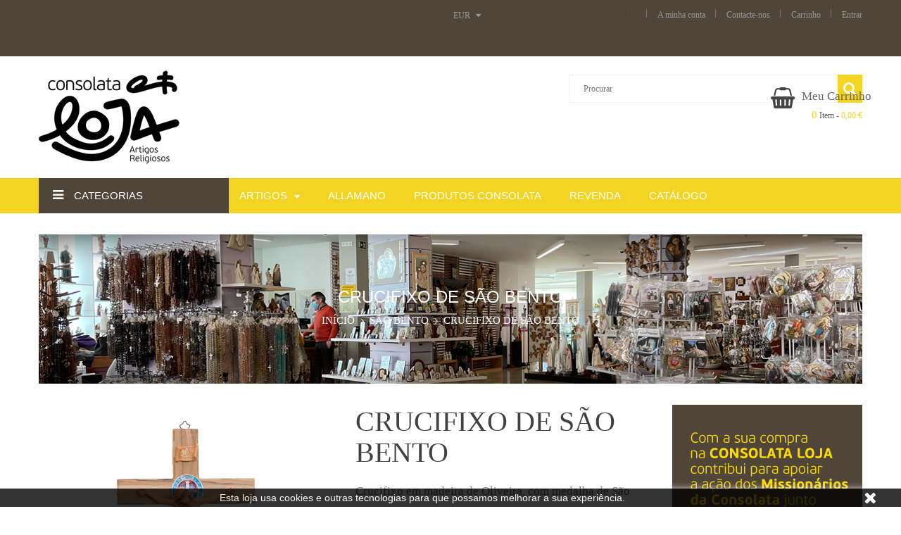

--- FILE ---
content_type: text/html; charset=utf-8
request_url: https://www.loja.consolata.pt/sao-bento/1220-crucifixo-de-sao-bento.html
body_size: 162126
content:
<!doctype html>
<html lang="pt">

  <head>
    
      
  <meta charset="utf-8">


  <meta http-equiv="x-ua-compatible" content="ie=edge">



  <link rel="canonical" href="https://www.loja.consolata.pt/sao-bento/1220-crucifixo-de-sao-bento.html">

<title>Loja de Artigos Religiosos - Consolata | Fátima</title>
<meta name="description" content="A loja Consolata tem sede em Fátima-Portugal e vende produtos religiosos para todo o mundo."/>
<meta name="keywords" content="produtos religiosos, Fátima, Jesus cristo, eucaristia, Celebração, Cálices, Píxides, Patenas, Sacrários, Ostensórios, Relicários, Livros litúrgicos, Galhetas, Santos Oléos, Batismo, Vestes, Paramentos, Batinas, Alvas, Estolas, Véus de ombros, Panos de ambão, Camisas, Pólos, Capas de asperge, Opas, Dalmáticas, Processional, Cruzes, Lanternas, Pálios, Estandartes, Sistemas de som portátil, Caldeiras de água benta, Hissopes, Turíbulos, Mobiliário, Genuflexórios, Lampadários eletrónicos, Ambões, Conjuntos presidenciais, Confessionários, Tocheiros, Peanhas, Estantes, Acessórios, Máquinas de hóstias, Conjuntos de altar, Toalhas de altar, Estojos, Malas de celebração, Castiçais, Vinho, Ceralíquida, Velas de cera líquida, Círios, Velas, Hóstias e Partículas, Incenso e Carvão, Viasacra, Edições, Livros, Audiovisuais, Imagens, Cristos, Crucifixos, Nossa Senhoras, Santos, Presépios, Anjos, Devocional, Terços e Dezenas, Medalhas, Quadros"/>
<meta name="title" content="Comercialização de produtos religiosos para todo o mundo. Fátima - Portugal" />
<meta name="rating" content="General" />
<meta name="robots" content="ALL"/>
<meta name="apple-mobile-web-app-capable" content="yes"/>
<meta name="author" content="Yourplace.pt"/>
<meta name="language" content="pt"/>
<meta name="subject" content="Celebração, Cálices, Píxides, Patenas, Sacrários, Ostensórios, Relicários, Livros litúrgicos, Galhetas, Santos Oléos, Batismo, Vestes, Paramentos, Batinas, Alvas, Estolas, Véus de ombros, Panos de ambão, Camisas, Pólos, Capas de asperge, Opas, Dalmáticas, Processional, Cruzes, Lanternas, Pálios, Estandartes, Sistemas de som portátil, Caldeiras de água benta, Hissopes, Turíbulos, Mobiliário, Genuflexórios, Lampadários eletrónicos, Ambões, Conjuntos presidenciais, Confessionários, Tocheiros, Peanhas, Estantes, Acessórios, Máquinas de hóstias, Conjuntos de altar, Toalhas de altar, Estojos, Malas de celebração, Castiçais, Vinho, Ceralíquida, Velas de cera líquida, Círios, Velas, Hóstias e Partículas, Incenso e Carvão, Viasacra, Edições, Livros, Audiovisuais, Imagens, Cristos, Crucifixos, Nossa Senhoras, Santos, Presépios, Anjos, Devocional, Terços e Dezenas, Medalhas, Quadros"/>
<meta name="revisit-after" content="15 days"/>
<META name="expires" CONTENT="never">
<meta property="og:locale" content="pt_PT"/>
<meta property="og:locale:alternate" content="en_US"/>
<meta property="og:type" content="website"/>
<meta property="og:title" content="A loja Consolata tem sede em Fátima-Portugal e vende produtos religiosos para todo o mundo."/>
<meta property="og:description" content="A loja Consolata tem sede em Fátima-Portugal e vende produtos religiosos para todo o mundo."/>
<meta property="og:url" content="http://www.loja.consolata.pt/"/>
<meta property="og:site_name" content="A loja Consolata tem sede em Fátima-Portugal e vende produtos religiosos para todo o mundo."/>
<meta property="og:image" content="http://www.loja.consolata.pt/img/consolata-comercializacao-de-produtos-religiosos-logo-1516130169.jpg"/>
<meta property="og:site_name" content="Consolata"/>
<link rel="profile" href="http://gmpg.org/xfn/11">
<link rel="canonical" href="http://www.loja.consolata.pt/"/>
<meta name="twitter:card" content="summary"/>
<meta name="twitter:description" content="A loja Consolata tem sede em Fátima-Portugal e vende produtos religiosos para todo o mundo."/>
<meta name="twitter:title" content="Loja Consolata - www.loja.consolata.pt"/>
 

<!--Start of Tawk.to Script-->
<script type="text/javascript">
var Tawk_API=Tawk_API||{}, Tawk_LoadStart=new Date();
(function(){
var s1=document.createElement("script"),s0=document.getElementsByTagName("script")[0];
s1.async=true;
s1.src='https://embed.tawk.to/5aa9924ed7591465c7089238/default';
s1.charset='UTF-8';
s1.setAttribute('crossorigin','*');
s0.parentNode.insertBefore(s1,s0);
})();
</script>
<!--End of Tawk.to Script-->
<style>
/* Corrigir posicionamento do bloco do carrinho */
#header .header-nav .blockcart {
  position: fixed !important;
  top: 110px !important;      /* Ajusta a altura para coincidir com a linha do logo e pesquisa */
  right: 30px !important;     /* Margem da direita */
  z-index: 9999 !important;
  margin: 0 !important;
  background: transparent !important;
}

/* Estilo visual quando ativo */
#header .header-nav .cart-preview.active {
  background: transparent !important;
  color: #000 !important;
}

/* Tablets */
@media (max-width: 991px) {
  #header .header-nav .blockcart {
    top: 100px !important;
    right: 20px !important;
  }
}

/* Telemóveis */
@media (max-width: 576px) {
  #header .header-nav .blockcart {
    top: 90px !important;
    right: 10px !important;
    transform: scale(0.9); /* Reduz ligeiramente o tamanho */
  }
}
</style>


<!-- Google tag (gtag.js) -->
<script async src="https://www.googletagmanager.com/gtag/js?id=AW-791130535">
</script>
<script>
  window.dataLayer = window.dataLayer || [];
  function gtag(){dataLayer.push(arguments);}
  gtag('js', new Date());
  gtag('config', 'AW-791130535');
</script>


    


  <meta name="viewport" content="width=device-width, initial-scale=1">



  <link rel="icon" type="image/vnd.microsoft.icon" href="/img/favicon.ico?1697046504">
  <link rel="shortcut icon" type="image/x-icon" href="/img/favicon.ico?1697046504">



    <link rel="stylesheet" href="https://www.loja.consolata.pt/themes/casino_home7/assets/cache/theme-d44e5b.css" type="text/css" media="all">





    <script type="text/javascript" src="https://www.loja.consolata.pt/themes/casino_home7/assets/cache/head-beed1d.js" ></script>


  <script type="text/javascript">
        var prestashop = {"cart":{"products":[],"totals":{"total":{"type":"total","label":"Total","amount":0,"value":"0,00\u00a0\u20ac"},"total_including_tax":{"type":"total","label":"Total (com IVA)","amount":0,"value":"0,00\u00a0\u20ac"},"total_excluding_tax":{"type":"total","label":"Total (sem IVA)","amount":0,"value":"0,00\u00a0\u20ac"}},"subtotals":{"products":{"type":"products","label":"Subtotal","amount":0,"value":"0,00\u00a0\u20ac"},"discounts":null,"shipping":{"type":"shipping","label":"Envio","amount":0,"value":"Gr\u00e1tis"},"tax":{"type":"tax","label":"Impostos inclu\u00eddos","amount":0,"value":"0,00\u00a0\u20ac"}},"products_count":0,"summary_string":"0 artigos","labels":{"tax_short":"(com IVA)","tax_long":"(com IVA)"},"id_address_delivery":0,"id_address_invoice":0,"is_virtual":false,"vouchers":{"allowed":1,"added":[]},"discounts":[],"minimalPurchase":4.06500000000000039079850466805510222911834716796875,"minimalPurchaseRequired":"\u00c9 necess\u00e1ria uma compra total m\u00ednima de 4,07\u00a0\u20ac (sem IVA) para validar a sua encomenda. O total atual da compra \u00e9 de 0,00\u00a0\u20ac (sem IVA)."},"currency":{"name":"Euro","iso_code":"EUR","iso_code_num":"978","sign":"\u20ac"},"customer":{"lastname":null,"firstname":null,"email":null,"last_passwd_gen":null,"birthday":null,"newsletter":null,"newsletter_date_add":null,"ip_registration_newsletter":null,"optin":null,"website":null,"company":null,"siret":null,"ape":null,"outstanding_allow_amount":0,"max_payment_days":0,"note":null,"is_guest":0,"id_shop":null,"id_shop_group":null,"id_default_group":1,"date_add":null,"date_upd":null,"reset_password_token":null,"reset_password_validity":null,"id":null,"is_logged":false,"gender":{"type":null,"name":null,"id":null},"risk":{"name":null,"color":null,"percent":null,"id":null},"addresses":[]},"language":{"name":"Portugu\u00eas (Portuguese)","iso_code":"pt","locale":"pt-PT","language_code":"pt-pt","is_rtl":"0","date_format_lite":"Y-m-d","date_format_full":"Y-m-d H:i:s","id":1},"page":{"title":"","canonical":null,"meta":{"title":"CRUCIFIXO DE S\u00c3O BENTO","description":"Crucifixo em madeira de Oliveira, com medalha de S\u00e3o Bento\r\nAltura 35 cm\r\nLargura 19 cm\u00a0","keywords":"","robots":"index"},"page_name":"product","body_classes":{"lang-pt":true,"lang-rtl":false,"country-PT":true,"currency-EUR":true,"layout-right-column":true,"page-product":true,"tax-display-enabled":true,"product-id-1220":true,"product-CRUCIFIXO DE S\u00c3O BENTO":true,"product-id-category-103":true,"product-id-manufacturer-0":true,"product-id-supplier-0":true,"product-available-for-order":true},"admin_notifications":[]},"shop":{"name":"Consolata - Comercializa\u00e7\u00e3o de produtos religiosos","email":"loja@consolata.pt","registration_number":"","long":false,"lat":false,"logo":"\/img\/consolata-comercializacao-de-produtos-religiosos-logo-1697046504.jpg","stores_icon":"\/img\/logo_stores.png","favicon":"\/img\/favicon.ico","favicon_update_time":"1697046504","address":{"formatted":"Consolata - Comercializa\u00e7\u00e3o de produtos religiosos<br>Portugal","address1":"","address2":"","postcode":"","city":"","state":null,"country":"Portugal"},"phone":"","fax":""},"urls":{"base_url":"https:\/\/www.loja.consolata.pt\/","current_url":"https:\/\/www.loja.consolata.pt\/sao-bento\/1220-crucifixo-de-sao-bento.html","shop_domain_url":"https:\/\/www.loja.consolata.pt","img_ps_url":"https:\/\/www.loja.consolata.pt\/img\/","img_cat_url":"https:\/\/www.loja.consolata.pt\/img\/c\/","img_lang_url":"https:\/\/www.loja.consolata.pt\/img\/l\/","img_prod_url":"https:\/\/www.loja.consolata.pt\/img\/p\/","img_manu_url":"https:\/\/www.loja.consolata.pt\/img\/m\/","img_sup_url":"https:\/\/www.loja.consolata.pt\/img\/su\/","img_ship_url":"https:\/\/www.loja.consolata.pt\/img\/s\/","img_store_url":"https:\/\/www.loja.consolata.pt\/img\/st\/","img_col_url":"https:\/\/www.loja.consolata.pt\/img\/co\/","img_url":"https:\/\/www.loja.consolata.pt\/themes\/casino_home7\/assets\/img\/","css_url":"https:\/\/www.loja.consolata.pt\/themes\/casino_home7\/assets\/css\/","js_url":"https:\/\/www.loja.consolata.pt\/themes\/casino_home7\/assets\/js\/","pic_url":"https:\/\/www.loja.consolata.pt\/upload\/","pages":{"address":"https:\/\/www.loja.consolata.pt\/endereco","addresses":"https:\/\/www.loja.consolata.pt\/enderecos","authentication":"https:\/\/www.loja.consolata.pt\/inicio-de-sessao","cart":"https:\/\/www.loja.consolata.pt\/carrinho","category":"https:\/\/www.loja.consolata.pt\/index.php?controller=category","cms":"https:\/\/www.loja.consolata.pt\/index.php?controller=cms","contact":"https:\/\/www.loja.consolata.pt\/contact-us","discount":"https:\/\/www.loja.consolata.pt\/descontos","guest_tracking":"https:\/\/www.loja.consolata.pt\/seguimento-de-visitante","history":"https:\/\/www.loja.consolata.pt\/historico-de-encomendas","identity":"https:\/\/www.loja.consolata.pt\/identidade","index":"https:\/\/www.loja.consolata.pt\/","my_account":"https:\/\/www.loja.consolata.pt\/a-minha-conta","order_confirmation":"https:\/\/www.loja.consolata.pt\/confirmacao-encomenda","order_detail":"https:\/\/www.loja.consolata.pt\/index.php?controller=order-detail","order_follow":"https:\/\/www.loja.consolata.pt\/acompanhar-encomenda","order":"https:\/\/www.loja.consolata.pt\/encomenda","order_return":"https:\/\/www.loja.consolata.pt\/index.php?controller=order-return","order_slip":"https:\/\/www.loja.consolata.pt\/nota-de-encomenda","pagenotfound":"https:\/\/www.loja.consolata.pt\/p\u00e1gina-n\u00e3o-encontrada","password":"https:\/\/www.loja.consolata.pt\/recuperar-palavra-passe","pdf_invoice":"https:\/\/www.loja.consolata.pt\/index.php?controller=pdf-invoice","pdf_order_return":"https:\/\/www.loja.consolata.pt\/index.php?controller=pdf-order-return","pdf_order_slip":"https:\/\/www.loja.consolata.pt\/index.php?controller=pdf-order-slip","prices_drop":"https:\/\/www.loja.consolata.pt\/promocoes","product":"https:\/\/www.loja.consolata.pt\/index.php?controller=product","search":"https:\/\/www.loja.consolata.pt\/pesquisa","sitemap":"https:\/\/www.loja.consolata.pt\/mapa do site","stores":"https:\/\/www.loja.consolata.pt\/lojas","supplier":"https:\/\/www.loja.consolata.pt\/fornecedores","register":"https:\/\/www.loja.consolata.pt\/inicio-de-sessao?create_account=1","order_login":"https:\/\/www.loja.consolata.pt\/encomenda?login=1"},"theme_assets":"\/themes\/casino_home7\/assets\/","actions":{"logout":"https:\/\/www.loja.consolata.pt\/?mylogout="}},"configuration":{"display_taxes_label":true,"low_quantity_threshold":0,"is_b2b":false,"is_catalog":false,"show_prices":true,"opt_in":{"partner":false},"quantity_discount":{"type":"price","label":"Pre\u00e7o"},"voucher_enabled":1,"return_enabled":1,"number_of_days_for_return":14},"field_required":[],"breadcrumb":{"links":[{"title":"In\u00edcio","url":"https:\/\/www.loja.consolata.pt\/"},{"title":"S\u00e3o Bento","url":"https:\/\/www.loja.consolata.pt\/103-sao-bento"},{"title":"CRUCIFIXO DE S\u00c3O BENTO","url":"https:\/\/www.loja.consolata.pt\/sao-bento\/1220-crucifixo-de-sao-bento.html"}],"count":3},"link":{"protocol_link":"https:\/\/","protocol_content":"https:\/\/"},"time":1768997010,"static_token":"2ba5ccadf1314f3407a05e6cade8379a","token":"44e4af1a758f65a5631283a40a1faeff"};
        var psemailsubscription_subscription = "https:\/\/www.loja.consolata.pt\/module\/ps_emailsubscription\/subscription";
        var search_url = "https:\/\/www.loja.consolata.pt\/pesquisa";
      </script>



  

  <script type="text/javascript">
    (window.gaDevIds=window.gaDevIds||[]).push('d6YPbH');
    (function(i,s,o,g,r,a,m){i['GoogleAnalyticsObject']=r;i[r]=i[r]||function(){
      (i[r].q=i[r].q||[]).push(arguments)},i[r].l=1*new Date();a=s.createElement(o),
      m=s.getElementsByTagName(o)[0];a.async=1;a.src=g;m.parentNode.insertBefore(a,m)
    })(window,document,'script','https://www.google-analytics.com/analytics.js','ga');

          ga('create', 'UA-113445331-1', 'auto');
                      ga('send', 'pageview');
        ga('require', 'ec');
  </script>


 <script>
    
    function setcook() {
        var nazwa = 'cookie_ue';
        var wartosc = '1';
        var expire = new Date();
        expire.setMonth(expire.getMonth() + 12);
        document.cookie = nazwa + "=" + escape(wartosc) + ";path=/;" + ((expire == null) ? "" : ("; expires=" + expire.toGMTString()))
    }

    
        

    
        
        function closeUeNotify() {
                        $('#cookieNotice').animate(
                    {bottom: '-200px'},
                    2500, function () {
                        $('#cookieNotice').hide();
                    });
            setcook();
                    }
    
        
    
</script>
<style>
    
    .closeFontAwesome:before {
        content: "\f00d";
        font-family: "FontAwesome";
        display: inline-block;
        font-size: 23px;
        line-height: 23px;
        color: #FFFFFF;
        padding-right: 15px;
        cursor: pointer;
    }

    .closeButtonNormal {
         display: block; 
        text-align: center;
        padding: 2px 5px;
        border-radius: 2px;
        color: #FFFFFF;
        background: #FFFFFF;
        cursor: pointer;
    }

    #cookieNotice p {
        margin: 0px;
        padding: 0px;
    }


    #cookieNoticeContent {
        
                
    }

    
</style>
    <link href="//maxcdn.bootstrapcdn.com/font-awesome/4.6.3/css/font-awesome.min.css" rel="stylesheet" type="text/css"/>
<div id="cookieNotice" style=" width: 100%; position: fixed; bottom:0px; box-shadow: 0px 0 10px 0 #FFFFFF; background: #000000; z-index: 9999; font-size: 14px; line-height: 1.3em; font-family: arial; left: 0px; text-align:center; color:#FFF; opacity: 0.8 ">
    <div id="cookieNoticeContent" style="position:relative; margin:auto; width:100%; display:block;">
        <table style="width:100%;">
            <tr>
                        <td style="text-align:center;">
                Esta loja usa cookies e outras tecnologias para que possamos melhorar a sua experi&ecirc;ncia.
            </td>
                            <td style="width:80px; vertical-align:middle; padding-right:20px; text-align:right;">
                                            <span class="closeFontAwesome" onclick="closeUeNotify()"></span>
                                    </td>
                        </tr>
            <tr>
                            </tr>
        </table>
    </div>
</div><link rel="alternate" type="application/rss+xml" title="CRUCIFIXO DE SÃO BENTO" href="https://www.loja.consolata.pt/feed?id_category=103&orderby=date_add&orderway=desc">







    
  <meta property="og:type" content="product">
  <meta property="og:url" content="https://www.loja.consolata.pt/sao-bento/1220-crucifixo-de-sao-bento.html">
  <meta property="og:title" content="CRUCIFIXO DE SÃO BENTO">
  <meta property="og:site_name" content="Consolata - Comercialização de produtos religiosos">
  <meta property="og:description" content="Crucifixo em madeira de Oliveira, com medalha de São Bento
Altura 35 cm
Largura 19 cm ">
  <meta property="og:image" content="https://www.loja.consolata.pt/3896-large_default/crucifixo-de-sao-bento.jpg">
  <meta property="product:pretax_price:amount" content="22.357724">
  <meta property="product:pretax_price:currency" content="EUR">
  <meta property="product:price:amount" content="27.5">
  <meta property="product:price:currency" content="EUR">
    <meta property="product:weight:value" content="0.320000">
  <meta property="product:weight:units" content="kg">
  
    <script type="text/javascript">
	var LANG_RTL=0;
	var langIso='pt-pt';
	var baseUri='https://www.loja.consolata.pt/';
	var FIELD_stickyMenu=true;
	var FIELD_stickySearch=true;
	var FIELD_stickyCart=true;
	var FIELD_mainLayout='fullwidth';
	var countdownDay='Dia';
	var countdownDays='Dias';
	var countdownHour='Hora';
	var countdownHours='Horas';
	var countdownMinute='Min';
	var countdownMinutes='Mins';
	var countdownSecond='Sec';
	var countdownSeconds='Secs';
 </script>

<!-- Global site tag (gtag.js) - Google Analytics -->

<script async src="https://www.googletagmanager.com/gtag/js?id=UA-113445331-1"></script>
<script>
    window.dataLayer = window.dataLayer || [];
    function() {};unction gtag(){dataLayer.push(arguments);}
    gtag('js', new Date());

    gtag('config', 'UA-113445331-1');
</script>


  </head>
  <body id="product" class="lang-pt country-pt currency-eur layout-right-column page-product tax-display-enabled product-id-1220 product-crucifixo-de-sao-bento product-id-category-103 product-id-manufacturer-0 product-id-supplier-0 product-available-for-order fullwidth">
    

    <main>
      
              
      <header id="header">
        <nav class="header-nav">
            <div class="container">
            	  <div class="currency-selector-wrapper">
  <div class="currency-selector dropdown js-dropdown">
    <span class="expand-more _gray-darker" data-toggle="dropdown">EUR<i class="fa fa-caret-down"></i></span>
    <ul class="dropdown-menu">
              <li >
          <a title="Real brasileiro" rel="nofollow" href="https://www.loja.consolata.pt/sao-bento/1220-crucifixo-de-sao-bento.html?SubmitCurrency=1&amp;id_currency=3" class="dropdown-item">BRL R$</a>
        </li>
              <li  class="current" >
          <a title="Euro" rel="nofollow" href="https://www.loja.consolata.pt/sao-bento/1220-crucifixo-de-sao-bento.html?SubmitCurrency=1&amp;id_currency=1" class="dropdown-item">EUR €</a>
        </li>
              <li >
          <a title="Dólar dos Estados Unidos" rel="nofollow" href="https://www.loja.consolata.pt/sao-bento/1220-crucifixo-de-sao-bento.html?SubmitCurrency=1&amp;id_currency=2" class="dropdown-item">USD $</a>
        </li>
          </ul>
  </div>
  </div><div class="mobile_links-wrapper">
<div id="mobile_links" class="dropdown js-dropdown hidden-md-up">
    <span class="expand-more" data-toggle="dropdown"><i class="fa fa-user"></i>A minha conta<i class="fa fa-caret-down"></i></span>
    <ul class="dropdown-menu">
    <li>
    <a href="https://www.loja.consolata.pt/a-minha-conta" title="A minha conta" rel="nofollow"><i class="fa fa-user"></i>  A minha conta</a></li>
     <li>
    <a href="https://www.loja.consolata.pt/contact-us" title="Contacte-nos" rel="nofollow"><i class="fa fa-user"></i>  Contacte-nos</a></li>
    <li>
        <a class="link-myaccount" href="https://www.loja.consolata.pt/carrinho?action=show" title="Carrinho" rel="nofollow">
        <i class="fa fa-shopping-cart"></i>Carrinho
        </a>
    </li>
        <li>
      <a
        href="https://www.loja.consolata.pt/a-minha-conta"
        title="Log in to your customer account"
        rel="nofollow"
      >
        <i class="fa fa-user"></i>
        <span>Entrar</span>
      </a>
      </li>
    </ul>
</div>
</div>

<div id="header_links" class="hidden-sm-down">  
<ul>
    <li>
            <div id="google_translate_element"></div><script type="text/javascript">
    
      function googleTranslateElementInit() {
        new google.translate.TranslateElement({pageLanguage: 'pt', layout: google.translate.TranslateElement.InlineLayout.SIMPLE}, 'google_translate_element');
      }
    
        </script>
      <script type="text/javascript" src="//translate.google.com/translate_a/element.js?cb=googleTranslateElementInit"></script>
</li>
    <li>
    <a href="https://www.loja.consolata.pt/a-minha-conta" title="A minha conta" rel="nofollow"><i class="fa fa-user"></i>  A minha conta</a></li>
    <li>
        <a href="https://www.loja.consolata.pt/contact-us" title="Contacte-nos" rel="nofollow"><i class="fa fa-user"></i>  Contacte-nos</a></li>
    <li>
        <a href="https://www.loja.consolata.pt/carrinho?action=show" title="Carrinho" rel="nofollow">
        <i class="fa fa-shopping-cart"></i>Carrinho
        </a>
    </li>
        <li>
      <a
        href="https://www.loja.consolata.pt/a-minha-conta"
        title="Log in to your customer account"
        rel="nofollow"
      >
        <i class="fa fa-user"></i>
        <span>Entrar</span>
      </a>
      </li>
    </ul>
</div>  <div id="cart_block_top" class="sticky_top">
  <div class="blockcart cart-preview inactive" data-refresh-url="//www.loja.consolata.pt/module/ps_shoppingcart/ajax">
        <div class="click-cart">
          <div class="shopping_cart">
            <p>Meu Carrinho</p>
            <span class="unline_cart">
                <span class="cart-products-count">0</span>
                <span class="cart-item-top">Item -</span>
                <span class="cart-total-top">0,00 €</span>
             </span>
        </div>
        <span class="shopping-cart">
        <span class="fa fa-shopping-basket">
        </span>
        </span>
        </div>
<div class="cart_top_ajax">
      <div class="card-block-top" style="border-top:none">
      Não existem mais artigos no seu carrinho de compras
      </div>
      <div class="card-block-top">
    <div class="totals-top">
      <span class="label-top">Total (com IVA)</span>
      <span class="value-top price">0,00 €</span>
    </div>
    <div class="totals-top">
      <span class="label-top">Impostos incluídos</span>
      <span class="value-top price">0,00 €</span>
    </div>
  </div>
  <div class="card-block-top">
  <a href="//www.loja.consolata.pt/carrinho?action=show" class="view-cart">Ver carrinho</a>
  </div>
</div>
<script type="text/javascript">
$(document).ready(function () {
	$(".click-cart").click(function(e) {
        $(".cart_top_ajax").slideToggle();
		$(".click-cart").toggleClass('active');
		
		e.stopPropagation();
    });
	$("body").click(function(e) {
         $(".cart_top_ajax").slideUp();
		 $(".click-cart").removeClass('active');
    });
});
</script>
</div>
</div>


            </div>
        </nav>
        <div class="header-top">
            <div class="container">
                <div class="row">
                    <div class="logo_header col-md-3 col-xs-12">
                        <a href="https://www.loja.consolata.pt/">
                        	<img class="img-responsive logo" src="/img/consolata-comercializacao-de-produtos-religiosos-logo-1697046504.jpg" alt="Consolata - Comercialização de produtos religiosos">
                        </a>
                    </div>
                    <div id="sticky_top" class="col-md-9 col-xs-12">
                    	<!-- block seach mobile -->
<!-- Block search module TOP -->
<div id="search_block_top">
   <div class="field-search">
    	<form method="get" action="https://www.loja.consolata.pt/pesquisa" id="searchbox">
            <input type="hidden" name="controller" value="search" />
                                <input type="hidden" name="orderby" value="position" />
                <input type="hidden" name="orderway" value="desc" />
                <input class="search_query" type="text" id="search_query_top" name="search_query" value=""  placeholder=Procurar>
                <button type="submit" name="submit_search" class="btn button-search">
                    <span class="icon-search"></span>
                </button>
    	</form>
            </div>
    </div>

<!-- /Block search module TOP -->

                    </div>
                </div>
            </div>
            <!-- MEGAMENU -->
            <div class="header_menu_1">
                <div id="header_menu" class="visible-lg visible-md">
                    <div class="container">
                        <div class="row">
                        	
    <nav id="fieldmegamenu-main" class="fieldmegamenu inactive">
        <ul>
            
                <li class="root root-8 ">
                    <div class="root-item no-description">

                                                    <div class="title title_font"><span class="title-text">ARTIGOS</span><span class="icon-has-sub fa fa-angle-down"></span></div>
                                                    
                    </div>

                                            <ul class="menu-items  col-xs-12">

                            
                                                            
                                    <li class="menu-item menu-item-1 depth-1 category   ">

                                        
                                            <div class="title title_font">
                                                <a href="https://www.loja.consolata.pt/12-celebracao" >                                                    Celebração
                                                                                                    </a>                                            </div>

                                        

                                
                                
                                
                                                                                                <ul class="submenu submenu-depth-2">
                                
                                    <li class="menu-item menu-item-11 depth-2 category   ">

                                        
                                            <div class="title">
                                                <a href="https://www.loja.consolata.pt/25-relicarios" >                                                    Relicários
                                                                                                    </a>                                            </div>

                                        

                                                                    </li>
                                
                                
                                
                                                            
                                    <li class="menu-item menu-item-86 depth-2 category   ">

                                        
                                            <div class="title">
                                                <a href="https://www.loja.consolata.pt/23-sacrarios" >                                                    Sacrários
                                                                                                    </a>                                            </div>

                                        

                                                                    </li>
                                
                                
                                
                                                            
                                    <li class="menu-item menu-item-12 depth-2 category   ">

                                        
                                            <div class="title">
                                                <a href="https://www.loja.consolata.pt/13-calices" >                                                    Cálices
                                                                                                    </a>                                            </div>

                                        

                                                                    </li>
                                
                                
                                
                                                            
                                    <li class="menu-item menu-item-13 depth-2 category   ">

                                        
                                            <div class="title">
                                                <a href="https://www.loja.consolata.pt/21-pixides" >                                                    Píxides
                                                                                                    </a>                                            </div>

                                        

                                                                    </li>
                                
                                
                                
                                                            
                                    <li class="menu-item menu-item-14 depth-2 category   ">

                                        
                                            <div class="title">
                                                <a href="https://www.loja.consolata.pt/22-patenas" >                                                    Patenas
                                                                                                    </a>                                            </div>

                                        

                                                                    </li>
                                
                                
                                
                                                            
                                    <li class="menu-item menu-item-15 depth-2 category   ">

                                        
                                            <div class="title">
                                                <a href="https://www.loja.consolata.pt/24-ostensorios" >                                                    Ostensórios
                                                                                                    </a>                                            </div>

                                        

                                                                    </li>
                                
                                
                                
                                                            
                                    <li class="menu-item menu-item-16 depth-2 category   ">

                                        
                                            <div class="title">
                                                <a href="https://www.loja.consolata.pt/89-batismo" >                                                    Batismo
                                                                                                    </a>                                            </div>

                                        

                                                                    </li>
                                
                                
                                
                                                            
                                    <li class="menu-item menu-item-17 depth-2 category   ">

                                        
                                            <div class="title">
                                                <a href="https://www.loja.consolata.pt/90-galhetas" >                                                    Galhetas
                                                                                                    </a>                                            </div>

                                        

                                                                    </li>
                                
                                
                                
                                                            
                                    <li class="menu-item menu-item-18 depth-2 category   ">

                                        
                                            <div class="title">
                                                <a href="https://www.loja.consolata.pt/91-santos-oleos" >                                                    Santos Óleos
                                                                                                    </a>                                            </div>

                                        

                                                                    </li>
                                
                                
                                
                                                            
                                    <li class="menu-item menu-item-19 depth-2 category   ">

                                        
                                            <div class="title">
                                                <a href="https://www.loja.consolata.pt/101-lavandas" >                                                    Lavandas
                                                                                                    </a>                                            </div>

                                        

                                                                    </li>
                                
                                
                                
                                                                                                </ul></li>
                                
                                    <li class="menu-item menu-item-3 depth-1 category   ">

                                        
                                            <div class="title title_font">
                                                <a href="https://www.loja.consolata.pt/14-vestes" >                                                    Vestes
                                                                                                    </a>                                            </div>

                                        

                                
                                
                                
                                                                                                <ul class="submenu submenu-depth-2">
                                
                                    <li class="menu-item menu-item-20 depth-2 category   ">

                                        
                                            <div class="title">
                                                <a href="https://www.loja.consolata.pt/27-paramentos" >                                                    Paramentos
                                                                                                    </a>                                            </div>

                                        

                                                                    </li>
                                
                                
                                
                                                            
                                    <li class="menu-item menu-item-21 depth-2 category   ">

                                        
                                            <div class="title">
                                                <a href="https://www.loja.consolata.pt/28-batinas" >                                                    Batinas
                                                                                                    </a>                                            </div>

                                        

                                                                    </li>
                                
                                
                                
                                                            
                                    <li class="menu-item menu-item-22 depth-2 category   ">

                                        
                                            <div class="title">
                                                <a href="https://www.loja.consolata.pt/29-alvas" >                                                    Alvas
                                                                                                    </a>                                            </div>

                                        

                                                                    </li>
                                
                                
                                
                                                            
                                    <li class="menu-item menu-item-154 depth-2 category   ">

                                        
                                            <div class="title">
                                                <a href="https://www.loja.consolata.pt/135-cingulos" >                                                    Cíngulos
                                                                                                    </a>                                            </div>

                                        

                                                                    </li>
                                
                                
                                
                                                            
                                    <li class="menu-item menu-item-23 depth-2 category   ">

                                        
                                            <div class="title">
                                                <a href="https://www.loja.consolata.pt/30-estolas" >                                                    Estolas
                                                                                                    </a>                                            </div>

                                        

                                                                    </li>
                                
                                
                                
                                                            
                                    <li class="menu-item menu-item-24 depth-2 category   ">

                                        
                                            <div class="title">
                                                <a href="https://www.loja.consolata.pt/31-veus-de-ombros" >                                                    Véus de ombros
                                                                                                    </a>                                            </div>

                                        

                                                                    </li>
                                
                                
                                
                                                            
                                    <li class="menu-item menu-item-25 depth-2 category   ">

                                        
                                            <div class="title">
                                                <a href="https://www.loja.consolata.pt/32-panos-de-ambao" >                                                    Panos de ambão
                                                                                                    </a>                                            </div>

                                        

                                                                    </li>
                                
                                
                                
                                                            
                                    <li class="menu-item menu-item-26 depth-2 category   ">

                                        
                                            <div class="title">
                                                <a href="https://www.loja.consolata.pt/63-camisas" >                                                    Camisas
                                                                                                    </a>                                            </div>

                                        

                                                                    </li>
                                
                                
                                
                                                            
                                    <li class="menu-item menu-item-27 depth-2 category   ">

                                        
                                            <div class="title">
                                                <a href="https://www.loja.consolata.pt/64-polos" >                                                    Pólos
                                                                                                    </a>                                            </div>

                                        

                                                                    </li>
                                
                                
                                
                                                            
                                    <li class="menu-item menu-item-28 depth-2 category   ">

                                        
                                            <div class="title">
                                                <a href="https://www.loja.consolata.pt/92-capas-de-asperges" >                                                    Capas de asperges
                                                                                                    </a>                                            </div>

                                        

                                                                    </li>
                                
                                
                                
                                                            
                                    <li class="menu-item menu-item-29 depth-2 category   ">

                                        
                                            <div class="title">
                                                <a href="https://www.loja.consolata.pt/93-opas" >                                                    Opas
                                                                                                    </a>                                            </div>

                                        

                                                                    </li>
                                
                                
                                
                                                            
                                    <li class="menu-item menu-item-30 depth-2 category   ">

                                        
                                            <div class="title">
                                                <a href="https://www.loja.consolata.pt/94-dalmaticas" >                                                    Dalmáticas
                                                                                                    </a>                                            </div>

                                        

                                                                    </li>
                                
                                
                                
                                                                                                </ul></li>
                                
                                    <li class="menu-item menu-item-4 depth-1 category   ">

                                        
                                            <div class="title title_font">
                                                <a href="https://www.loja.consolata.pt/15-processional" >                                                    Processional
                                                                                                    </a>                                            </div>

                                        

                                
                                
                                
                                                                                                <ul class="submenu submenu-depth-2">
                                
                                    <li class="menu-item menu-item-52 depth-2 category   ">

                                        
                                            <div class="title">
                                                <a href="https://www.loja.consolata.pt/35-palios" >                                                    Pálios
                                                                                                    </a>                                            </div>

                                        

                                                                    </li>
                                
                                
                                
                                                            
                                    <li class="menu-item menu-item-56 depth-2 category   ">

                                        
                                            <div class="title">
                                                <a href="https://www.loja.consolata.pt/66-hissopes" >                                                    Hissopes
                                                                                                    </a>                                            </div>

                                        

                                                                    </li>
                                
                                
                                
                                                                                                </ul></li>
                                
                                    <li class="menu-item menu-item-5 depth-1 category   ">

                                        
                                            <div class="title title_font">
                                                <a href="https://www.loja.consolata.pt/16-mobiliario" >                                                    Mobiliário
                                                                                                    </a>                                            </div>

                                        

                                
                                
                                
                                                                                                <ul class="submenu submenu-depth-2">
                                
                                    <li class="menu-item menu-item-36 depth-2 category   ">

                                        
                                            <div class="title">
                                                <a href="https://www.loja.consolata.pt/95-peanhas" >                                                    Peanhas
                                                                                                    </a>                                            </div>

                                        

                                                                    </li>
                                
                                
                                
                                                            
                                    <li class="menu-item menu-item-37 depth-2 category   ">

                                        
                                            <div class="title">
                                                <a href="https://www.loja.consolata.pt/96-estantes" >                                                    Estantes
                                                                                                    </a>                                            </div>

                                        

                                                                    </li>
                                
                                
                                
                                                            
                                    <li class="menu-item menu-item-149 depth-2 category   ">

                                        
                                            <div class="title">
                                                <a href="https://www.loja.consolata.pt/104-lampadas" >                                                    Lâmpadas
                                                                                                    </a>                                            </div>

                                        

                                                                    </li>
                                
                                
                                
                                                                                                </ul></li>
                                
                                    <li class="menu-item menu-item-6 depth-1 category   ">

                                        
                                            <div class="title title_font">
                                                <a href="https://www.loja.consolata.pt/17-acessorios" >                                                    Acessórios
                                                                                                    </a>                                            </div>

                                        

                                
                                
                                
                                                                                                <ul class="submenu submenu-depth-2">
                                
                                    <li class="menu-item menu-item-48 depth-2 category   ">

                                        
                                            <div class="title">
                                                <a href="https://www.loja.consolata.pt/50-vinho" >                                                    Vinho
                                                                                                    </a>                                            </div>

                                        

                                                                    </li>
                                
                                
                                
                                                            
                                    <li class="menu-item menu-item-46 depth-2 category   ">

                                        
                                            <div class="title">
                                                <a href="https://www.loja.consolata.pt/51-cera-liquida" >                                                    Cera liquida 
                                                                                                    </a>                                            </div>

                                        

                                                                    </li>
                                
                                
                                
                                                            
                                    <li class="menu-item menu-item-40 depth-2 category   ">

                                        
                                            <div class="title">
                                                <a href="https://www.loja.consolata.pt/67-hostias-e-particulas" >                                                    Hóstias e Partículas
                                                                                                    </a>                                            </div>

                                        

                                                                    </li>
                                
                                
                                
                                                            
                                    <li class="menu-item menu-item-49 depth-2 category   ">

                                        
                                            <div class="title">
                                                <a href="https://www.loja.consolata.pt/68-incenso-e-carvao" >                                                    Incenso e Carvão
                                                                                                    </a>                                            </div>

                                        

                                                                    </li>
                                
                                
                                
                                                            
                                    <li class="menu-item menu-item-42 depth-2 category   ">

                                        
                                            <div class="title">
                                                <a href="https://www.loja.consolata.pt/45-conjuntos-de-altar" >                                                    Conjuntos de altar
                                                                                                    </a>                                            </div>

                                        

                                                                    </li>
                                
                                
                                
                                                            
                                    <li class="menu-item menu-item-44 depth-2 category   ">

                                        
                                            <div class="title">
                                                <a href="https://www.loja.consolata.pt/53-cirios-e-velas" >                                                    Cirios e Velas
                                                                                                    </a>                                            </div>

                                        

                                                                    </li>
                                
                                
                                
                                                            
                                    <li class="menu-item menu-item-43 depth-2 category   ">

                                        
                                            <div class="title">
                                                <a href="https://www.loja.consolata.pt/48-malas-de-celebracao" >                                                    Malas de celebração
                                                                                                    </a>                                            </div>

                                        

                                                                    </li>
                                
                                
                                
                                                            
                                    <li class="menu-item menu-item-45 depth-2 category   ">

                                        
                                            <div class="title">
                                                <a href="https://www.loja.consolata.pt/52-velas-de-cera-liquida" >                                                    Velas de cera liquida
                                                                                                    </a>                                            </div>

                                        

                                                                    </li>
                                
                                
                                
                                                                                                </ul></li>
                                
                                    <li class="menu-item menu-item-8 depth-1 category   ">

                                        
                                            <div class="title title_font">
                                                <a href="https://www.loja.consolata.pt/20-imagens" >                                                    Imagens
                                                                                                    </a>                                            </div>

                                        

                                
                                
                                
                                                                                                <ul class="submenu submenu-depth-2">
                                
                                    <li class="menu-item menu-item-60 depth-2 category   ">

                                        
                                            <div class="title">
                                                <a href="https://www.loja.consolata.pt/77-cristos" >                                                    Cristos
                                                                                                    </a>                                            </div>

                                        

                                                                    </li>
                                
                                
                                
                                                            
                                    <li class="menu-item menu-item-59 depth-2 category   ">

                                        
                                            <div class="title">
                                                <a href="https://www.loja.consolata.pt/60-crucifixos" >                                                    Crucifixos
                                                                                                    </a>                                            </div>

                                        

                                                                    </li>
                                
                                
                                
                                                            
                                    <li class="menu-item menu-item-58 depth-2 category   ">

                                        
                                            <div class="title">
                                                <a href="https://www.loja.consolata.pt/78-nossa-senhora" >                                                    Nossa Senhora
                                                                                                    </a>                                            </div>

                                        

                                                                    </li>
                                
                                
                                
                                                            
                                    <li class="menu-item menu-item-61 depth-2 category   ">

                                        
                                            <div class="title">
                                                <a href="https://www.loja.consolata.pt/79-santos" >                                                    Santos
                                                                                                    </a>                                            </div>

                                        

                                                                    </li>
                                
                                
                                
                                                            
                                    <li class="menu-item menu-item-63 depth-2 category   ">

                                        
                                            <div class="title">
                                                <a href="https://www.loja.consolata.pt/80-anjos" >                                                    Anjos
                                                                                                    </a>                                            </div>

                                        

                                                                    </li>
                                
                                
                                
                                                            
                                    <li class="menu-item menu-item-7 depth-2 category   ">

                                        
                                            <div class="title">
                                                <a href="https://www.loja.consolata.pt/18-via-sacra" >                                                    Via-Sacra
                                                                                                    </a>                                            </div>

                                        

                                                                    </li>
                                
                                
                                
                                                            
                                    <li class="menu-item menu-item-64 depth-2 category   ">

                                        
                                            <div class="title">
                                                <a href="https://www.loja.consolata.pt/97-diversos" >                                                    Diversos
                                                                                                    </a>                                            </div>

                                        

                                                                    </li>
                                
                                
                                
                                                            
                                    <li class="menu-item menu-item-65 depth-2 category   ">

                                        
                                            <div class="title">
                                                <a href="https://www.loja.consolata.pt/108-lello-lilla" >                                                    Lello & Lilla
                                                                                                    </a>                                            </div>

                                        

                                                                    </li>
                                
                                
                                
                                                            
                                    <li class="menu-item menu-item-152 depth-2 category   ">

                                        
                                            <div class="title">
                                                <a href="https://www.loja.consolata.pt/116-senhora-coracao-orante" >                                                    Senhora Coração Orante
                                                                                                    </a>                                            </div>

                                        

                                                                    </li>
                                
                                
                                
                                                            
                                    <li class="menu-item menu-item-153 depth-2 category   ">

                                        
                                            <div class="title">
                                                <a href="https://www.loja.consolata.pt/99-natal" >                                                    Natal
                                                                                                    </a>                                            </div>

                                        

                                                                    </li>
                                
                                
                                
                                                                                                </ul></li>
                                
                                    <li class="menu-item menu-item-10 depth-1 category   ">

                                        
                                            <div class="title title_font">
                                                <a href="https://www.loja.consolata.pt/70-devocional" >                                                    Devocional
                                                                                                    </a>                                            </div>

                                        

                                
                                
                                
                                                                                                <ul class="submenu submenu-depth-2">
                                
                                    <li class="menu-item menu-item-66 depth-2 category   ">

                                        
                                            <div class="title">
                                                <a href="https://www.loja.consolata.pt/88-quadros" >                                                    Quadros
                                                                                                    </a>                                            </div>

                                        

                                                                    </li>
                                
                                
                                
                                                            
                                    <li class="menu-item menu-item-67 depth-2 category   ">

                                        
                                            <div class="title">
                                                <a href="https://www.loja.consolata.pt/71-tercos-e-dezenas" >                                                    Terços e Dezenas
                                                                                                    </a>                                            </div>

                                        

                                                                    </li>
                                
                                
                                
                                                            
                                    <li class="menu-item menu-item-68 depth-2 category   ">

                                        
                                            <div class="title">
                                                <a href="https://www.loja.consolata.pt/73-medalhas" >                                                    Medalhas
                                                                                                    </a>                                            </div>

                                        

                                                                    </li>
                                
                                
                                
                                                            
                                    <li class="menu-item menu-item-69 depth-2 category   ">

                                        
                                            <div class="title">
                                                <a href="https://www.loja.consolata.pt/98-diversos" >                                                    Diversos
                                                                                                    </a>                                            </div>

                                        

                                                                    </li>
                                
                                
                                
                                                            
                                    <li class="menu-item menu-item-72 depth-2 category   ">

                                        
                                            <div class="title">
                                                <a href="https://www.loja.consolata.pt/118-fios-e-pulseiras" >                                                    Fios e Pulseiras
                                                                                                    </a>                                            </div>

                                        

                                                                    </li>
                                
                                
                                
                                                            
                                    <li class="menu-item menu-item-151 depth-2 category   ">

                                        
                                            <div class="title">
                                                <a href="https://www.loja.consolata.pt/132-imans" >                                                    Ímans
                                                                                                    </a>                                            </div>

                                        

                                                                    </li>
                                
                                
                                
                                                                                                </ul></li>
                                
                                    <li class="menu-item menu-item-9 depth-1 category   ">

                                        
                                            <div class="title title_font">
                                                <a href="https://www.loja.consolata.pt/62-edicoes" >                                                    Edições
                                                                                                    </a>                                            </div>

                                        

                                
                                
                                
                                                                                                <ul class="submenu submenu-depth-2">
                                
                                    <li class="menu-item menu-item-155 depth-2 category   ">

                                        
                                            <div class="title">
                                                <a href="https://www.loja.consolata.pt/26-livros-liturgicos" >                                                    Livros litúrgicos
                                                                                                    </a>                                            </div>

                                        

                                                                    </li>
                                
                                
                                
                                                            
                                    <li class="menu-item menu-item-71 depth-2 category   ">

                                        
                                            <div class="title">
                                                <a href="https://www.loja.consolata.pt/82-audiovisuais" >                                                    Audiovisuais
                                                                                                    </a>                                            </div>

                                        

                                                                    </li>
                                
                                
                                
                                                            
                                    <li class="menu-item menu-item-70 depth-2 category   ">

                                        
                                            <div class="title">
                                                <a href="https://www.loja.consolata.pt/81-livros" >                                                    Livros
                                                                                                    </a>                                            </div>

                                        

                                
                                
                                                                    </li></ul></li>
                                
                                                    </ul>
                    
                </li>

            
                <li class="root root-3 ">
                    <div class="root-item no-description">

                        <a href=" https://www.loja.consolata.pt/134-allamano" >                            <div class="title title_font"><span class="title-text">ALLAMANO</span></div>
                                                    </a>
                    </div>

                    
                </li>

            
                <li class="root root-7 ">
                    <div class="root-item no-description">

                        <a href="https://www.loja.consolata.pt/19-consolata" >                            <div class="title title_font"><span class="title-text">PRODUTOS CONSOLATA</span></div>
                                                    </a>
                    </div>

                    
                </li>

            
                <li class="root root-12 ">
                    <div class="root-item no-description">

                        <a href="https://drive.proton.me/urls/YKH4ZKDPRM#oFgNboYDEXpL" target="_blank">                            <div class="title title_font"><span class="title-text">REVENDA</span></div>
                                                    </a>
                    </div>

                    
                </li>

            
                <li class="root root-13 ">
                    <div class="root-item no-description">

                        <a href="https://www.loja.consolata.pt/content/13-catalogo" >                            <div class="title title_font"><span class="title-text">CATÁLOGO</span></div>
                                                    </a>
                    </div>

                    
                </li>

                    </ul>
    </nav>


			</div>
                    </div>
                </div>
                <div id="header_mobile_menu" class="navbar-inactive visible-sm visible-xs">
                    <div class="container">
                        <div class="fieldmm-nav col-sm-12 col-xs-12">
                            <span class="brand">Menu</span>
                            <span id="fieldmm-button"><i class="fa fa-reorder"></i></span>
                            
    <nav id="fieldmegamenu-mobile" class="fieldmegamenu inactive">
        <ul>
            
                <li class="root root-8 ">
                    <div class="root-item no-description">

                                                    <div class="title title_font"><span class="title-text">ARTIGOS</span><span class="icon-has-sub fa fa-angle-down"></span></div>
                                                    
                    </div>

                                            <ul class="menu-items  col-xs-12">

                            
                                                            
                                    <li class="menu-item menu-item-1 depth-1 category   ">

                                        
                                            <div class="title title_font">
                                                <a href="https://www.loja.consolata.pt/12-celebracao" >                                                    Celebração
                                                                                                    </a>                                            </div>

                                        

                                
                                
                                
                                                                                                <ul class="submenu submenu-depth-2">
                                
                                    <li class="menu-item menu-item-11 depth-2 category   ">

                                        
                                            <div class="title">
                                                <a href="https://www.loja.consolata.pt/25-relicarios" >                                                    Relicários
                                                                                                    </a>                                            </div>

                                        

                                                                    </li>
                                
                                
                                
                                                            
                                    <li class="menu-item menu-item-86 depth-2 category   ">

                                        
                                            <div class="title">
                                                <a href="https://www.loja.consolata.pt/23-sacrarios" >                                                    Sacrários
                                                                                                    </a>                                            </div>

                                        

                                                                    </li>
                                
                                
                                
                                                            
                                    <li class="menu-item menu-item-12 depth-2 category   ">

                                        
                                            <div class="title">
                                                <a href="https://www.loja.consolata.pt/13-calices" >                                                    Cálices
                                                                                                    </a>                                            </div>

                                        

                                                                    </li>
                                
                                
                                
                                                            
                                    <li class="menu-item menu-item-13 depth-2 category   ">

                                        
                                            <div class="title">
                                                <a href="https://www.loja.consolata.pt/21-pixides" >                                                    Píxides
                                                                                                    </a>                                            </div>

                                        

                                                                    </li>
                                
                                
                                
                                                            
                                    <li class="menu-item menu-item-14 depth-2 category   ">

                                        
                                            <div class="title">
                                                <a href="https://www.loja.consolata.pt/22-patenas" >                                                    Patenas
                                                                                                    </a>                                            </div>

                                        

                                                                    </li>
                                
                                
                                
                                                            
                                    <li class="menu-item menu-item-15 depth-2 category   ">

                                        
                                            <div class="title">
                                                <a href="https://www.loja.consolata.pt/24-ostensorios" >                                                    Ostensórios
                                                                                                    </a>                                            </div>

                                        

                                                                    </li>
                                
                                
                                
                                                            
                                    <li class="menu-item menu-item-16 depth-2 category   ">

                                        
                                            <div class="title">
                                                <a href="https://www.loja.consolata.pt/89-batismo" >                                                    Batismo
                                                                                                    </a>                                            </div>

                                        

                                                                    </li>
                                
                                
                                
                                                            
                                    <li class="menu-item menu-item-17 depth-2 category   ">

                                        
                                            <div class="title">
                                                <a href="https://www.loja.consolata.pt/90-galhetas" >                                                    Galhetas
                                                                                                    </a>                                            </div>

                                        

                                                                    </li>
                                
                                
                                
                                                            
                                    <li class="menu-item menu-item-18 depth-2 category   ">

                                        
                                            <div class="title">
                                                <a href="https://www.loja.consolata.pt/91-santos-oleos" >                                                    Santos Óleos
                                                                                                    </a>                                            </div>

                                        

                                                                    </li>
                                
                                
                                
                                                            
                                    <li class="menu-item menu-item-19 depth-2 category   ">

                                        
                                            <div class="title">
                                                <a href="https://www.loja.consolata.pt/101-lavandas" >                                                    Lavandas
                                                                                                    </a>                                            </div>

                                        

                                                                    </li>
                                
                                
                                
                                                                                                </ul></li>
                                
                                    <li class="menu-item menu-item-3 depth-1 category   ">

                                        
                                            <div class="title title_font">
                                                <a href="https://www.loja.consolata.pt/14-vestes" >                                                    Vestes
                                                                                                    </a>                                            </div>

                                        

                                
                                
                                
                                                                                                <ul class="submenu submenu-depth-2">
                                
                                    <li class="menu-item menu-item-20 depth-2 category   ">

                                        
                                            <div class="title">
                                                <a href="https://www.loja.consolata.pt/27-paramentos" >                                                    Paramentos
                                                                                                    </a>                                            </div>

                                        

                                                                    </li>
                                
                                
                                
                                                            
                                    <li class="menu-item menu-item-21 depth-2 category   ">

                                        
                                            <div class="title">
                                                <a href="https://www.loja.consolata.pt/28-batinas" >                                                    Batinas
                                                                                                    </a>                                            </div>

                                        

                                                                    </li>
                                
                                
                                
                                                            
                                    <li class="menu-item menu-item-22 depth-2 category   ">

                                        
                                            <div class="title">
                                                <a href="https://www.loja.consolata.pt/29-alvas" >                                                    Alvas
                                                                                                    </a>                                            </div>

                                        

                                                                    </li>
                                
                                
                                
                                                            
                                    <li class="menu-item menu-item-154 depth-2 category   ">

                                        
                                            <div class="title">
                                                <a href="https://www.loja.consolata.pt/135-cingulos" >                                                    Cíngulos
                                                                                                    </a>                                            </div>

                                        

                                                                    </li>
                                
                                
                                
                                                            
                                    <li class="menu-item menu-item-23 depth-2 category   ">

                                        
                                            <div class="title">
                                                <a href="https://www.loja.consolata.pt/30-estolas" >                                                    Estolas
                                                                                                    </a>                                            </div>

                                        

                                                                    </li>
                                
                                
                                
                                                            
                                    <li class="menu-item menu-item-24 depth-2 category   ">

                                        
                                            <div class="title">
                                                <a href="https://www.loja.consolata.pt/31-veus-de-ombros" >                                                    Véus de ombros
                                                                                                    </a>                                            </div>

                                        

                                                                    </li>
                                
                                
                                
                                                            
                                    <li class="menu-item menu-item-25 depth-2 category   ">

                                        
                                            <div class="title">
                                                <a href="https://www.loja.consolata.pt/32-panos-de-ambao" >                                                    Panos de ambão
                                                                                                    </a>                                            </div>

                                        

                                                                    </li>
                                
                                
                                
                                                            
                                    <li class="menu-item menu-item-26 depth-2 category   ">

                                        
                                            <div class="title">
                                                <a href="https://www.loja.consolata.pt/63-camisas" >                                                    Camisas
                                                                                                    </a>                                            </div>

                                        

                                                                    </li>
                                
                                
                                
                                                            
                                    <li class="menu-item menu-item-27 depth-2 category   ">

                                        
                                            <div class="title">
                                                <a href="https://www.loja.consolata.pt/64-polos" >                                                    Pólos
                                                                                                    </a>                                            </div>

                                        

                                                                    </li>
                                
                                
                                
                                                            
                                    <li class="menu-item menu-item-28 depth-2 category   ">

                                        
                                            <div class="title">
                                                <a href="https://www.loja.consolata.pt/92-capas-de-asperges" >                                                    Capas de asperges
                                                                                                    </a>                                            </div>

                                        

                                                                    </li>
                                
                                
                                
                                                            
                                    <li class="menu-item menu-item-29 depth-2 category   ">

                                        
                                            <div class="title">
                                                <a href="https://www.loja.consolata.pt/93-opas" >                                                    Opas
                                                                                                    </a>                                            </div>

                                        

                                                                    </li>
                                
                                
                                
                                                            
                                    <li class="menu-item menu-item-30 depth-2 category   ">

                                        
                                            <div class="title">
                                                <a href="https://www.loja.consolata.pt/94-dalmaticas" >                                                    Dalmáticas
                                                                                                    </a>                                            </div>

                                        

                                                                    </li>
                                
                                
                                
                                                                                                </ul></li>
                                
                                    <li class="menu-item menu-item-4 depth-1 category   ">

                                        
                                            <div class="title title_font">
                                                <a href="https://www.loja.consolata.pt/15-processional" >                                                    Processional
                                                                                                    </a>                                            </div>

                                        

                                
                                
                                
                                                                                                <ul class="submenu submenu-depth-2">
                                
                                    <li class="menu-item menu-item-52 depth-2 category   ">

                                        
                                            <div class="title">
                                                <a href="https://www.loja.consolata.pt/35-palios" >                                                    Pálios
                                                                                                    </a>                                            </div>

                                        

                                                                    </li>
                                
                                
                                
                                                            
                                    <li class="menu-item menu-item-56 depth-2 category   ">

                                        
                                            <div class="title">
                                                <a href="https://www.loja.consolata.pt/66-hissopes" >                                                    Hissopes
                                                                                                    </a>                                            </div>

                                        

                                                                    </li>
                                
                                
                                
                                                                                                </ul></li>
                                
                                    <li class="menu-item menu-item-5 depth-1 category   ">

                                        
                                            <div class="title title_font">
                                                <a href="https://www.loja.consolata.pt/16-mobiliario" >                                                    Mobiliário
                                                                                                    </a>                                            </div>

                                        

                                
                                
                                
                                                                                                <ul class="submenu submenu-depth-2">
                                
                                    <li class="menu-item menu-item-36 depth-2 category   ">

                                        
                                            <div class="title">
                                                <a href="https://www.loja.consolata.pt/95-peanhas" >                                                    Peanhas
                                                                                                    </a>                                            </div>

                                        

                                                                    </li>
                                
                                
                                
                                                            
                                    <li class="menu-item menu-item-37 depth-2 category   ">

                                        
                                            <div class="title">
                                                <a href="https://www.loja.consolata.pt/96-estantes" >                                                    Estantes
                                                                                                    </a>                                            </div>

                                        

                                                                    </li>
                                
                                
                                
                                                            
                                    <li class="menu-item menu-item-149 depth-2 category   ">

                                        
                                            <div class="title">
                                                <a href="https://www.loja.consolata.pt/104-lampadas" >                                                    Lâmpadas
                                                                                                    </a>                                            </div>

                                        

                                                                    </li>
                                
                                
                                
                                                                                                </ul></li>
                                
                                    <li class="menu-item menu-item-6 depth-1 category   ">

                                        
                                            <div class="title title_font">
                                                <a href="https://www.loja.consolata.pt/17-acessorios" >                                                    Acessórios
                                                                                                    </a>                                            </div>

                                        

                                
                                
                                
                                                                                                <ul class="submenu submenu-depth-2">
                                
                                    <li class="menu-item menu-item-48 depth-2 category   ">

                                        
                                            <div class="title">
                                                <a href="https://www.loja.consolata.pt/50-vinho" >                                                    Vinho
                                                                                                    </a>                                            </div>

                                        

                                                                    </li>
                                
                                
                                
                                                            
                                    <li class="menu-item menu-item-46 depth-2 category   ">

                                        
                                            <div class="title">
                                                <a href="https://www.loja.consolata.pt/51-cera-liquida" >                                                    Cera liquida 
                                                                                                    </a>                                            </div>

                                        

                                                                    </li>
                                
                                
                                
                                                            
                                    <li class="menu-item menu-item-40 depth-2 category   ">

                                        
                                            <div class="title">
                                                <a href="https://www.loja.consolata.pt/67-hostias-e-particulas" >                                                    Hóstias e Partículas
                                                                                                    </a>                                            </div>

                                        

                                                                    </li>
                                
                                
                                
                                                            
                                    <li class="menu-item menu-item-49 depth-2 category   ">

                                        
                                            <div class="title">
                                                <a href="https://www.loja.consolata.pt/68-incenso-e-carvao" >                                                    Incenso e Carvão
                                                                                                    </a>                                            </div>

                                        

                                                                    </li>
                                
                                
                                
                                                            
                                    <li class="menu-item menu-item-42 depth-2 category   ">

                                        
                                            <div class="title">
                                                <a href="https://www.loja.consolata.pt/45-conjuntos-de-altar" >                                                    Conjuntos de altar
                                                                                                    </a>                                            </div>

                                        

                                                                    </li>
                                
                                
                                
                                                            
                                    <li class="menu-item menu-item-44 depth-2 category   ">

                                        
                                            <div class="title">
                                                <a href="https://www.loja.consolata.pt/53-cirios-e-velas" >                                                    Cirios e Velas
                                                                                                    </a>                                            </div>

                                        

                                                                    </li>
                                
                                
                                
                                                            
                                    <li class="menu-item menu-item-43 depth-2 category   ">

                                        
                                            <div class="title">
                                                <a href="https://www.loja.consolata.pt/48-malas-de-celebracao" >                                                    Malas de celebração
                                                                                                    </a>                                            </div>

                                        

                                                                    </li>
                                
                                
                                
                                                            
                                    <li class="menu-item menu-item-45 depth-2 category   ">

                                        
                                            <div class="title">
                                                <a href="https://www.loja.consolata.pt/52-velas-de-cera-liquida" >                                                    Velas de cera liquida
                                                                                                    </a>                                            </div>

                                        

                                                                    </li>
                                
                                
                                
                                                                                                </ul></li>
                                
                                    <li class="menu-item menu-item-8 depth-1 category   ">

                                        
                                            <div class="title title_font">
                                                <a href="https://www.loja.consolata.pt/20-imagens" >                                                    Imagens
                                                                                                    </a>                                            </div>

                                        

                                
                                
                                
                                                                                                <ul class="submenu submenu-depth-2">
                                
                                    <li class="menu-item menu-item-60 depth-2 category   ">

                                        
                                            <div class="title">
                                                <a href="https://www.loja.consolata.pt/77-cristos" >                                                    Cristos
                                                                                                    </a>                                            </div>

                                        

                                                                    </li>
                                
                                
                                
                                                            
                                    <li class="menu-item menu-item-59 depth-2 category   ">

                                        
                                            <div class="title">
                                                <a href="https://www.loja.consolata.pt/60-crucifixos" >                                                    Crucifixos
                                                                                                    </a>                                            </div>

                                        

                                                                    </li>
                                
                                
                                
                                                            
                                    <li class="menu-item menu-item-58 depth-2 category   ">

                                        
                                            <div class="title">
                                                <a href="https://www.loja.consolata.pt/78-nossa-senhora" >                                                    Nossa Senhora
                                                                                                    </a>                                            </div>

                                        

                                                                    </li>
                                
                                
                                
                                                            
                                    <li class="menu-item menu-item-61 depth-2 category   ">

                                        
                                            <div class="title">
                                                <a href="https://www.loja.consolata.pt/79-santos" >                                                    Santos
                                                                                                    </a>                                            </div>

                                        

                                                                    </li>
                                
                                
                                
                                                            
                                    <li class="menu-item menu-item-63 depth-2 category   ">

                                        
                                            <div class="title">
                                                <a href="https://www.loja.consolata.pt/80-anjos" >                                                    Anjos
                                                                                                    </a>                                            </div>

                                        

                                                                    </li>
                                
                                
                                
                                                            
                                    <li class="menu-item menu-item-7 depth-2 category   ">

                                        
                                            <div class="title">
                                                <a href="https://www.loja.consolata.pt/18-via-sacra" >                                                    Via-Sacra
                                                                                                    </a>                                            </div>

                                        

                                                                    </li>
                                
                                
                                
                                                            
                                    <li class="menu-item menu-item-64 depth-2 category   ">

                                        
                                            <div class="title">
                                                <a href="https://www.loja.consolata.pt/97-diversos" >                                                    Diversos
                                                                                                    </a>                                            </div>

                                        

                                                                    </li>
                                
                                
                                
                                                            
                                    <li class="menu-item menu-item-65 depth-2 category   ">

                                        
                                            <div class="title">
                                                <a href="https://www.loja.consolata.pt/108-lello-lilla" >                                                    Lello & Lilla
                                                                                                    </a>                                            </div>

                                        

                                                                    </li>
                                
                                
                                
                                                            
                                    <li class="menu-item menu-item-152 depth-2 category   ">

                                        
                                            <div class="title">
                                                <a href="https://www.loja.consolata.pt/116-senhora-coracao-orante" >                                                    Senhora Coração Orante
                                                                                                    </a>                                            </div>

                                        

                                                                    </li>
                                
                                
                                
                                                            
                                    <li class="menu-item menu-item-153 depth-2 category   ">

                                        
                                            <div class="title">
                                                <a href="https://www.loja.consolata.pt/99-natal" >                                                    Natal
                                                                                                    </a>                                            </div>

                                        

                                                                    </li>
                                
                                
                                
                                                                                                </ul></li>
                                
                                    <li class="menu-item menu-item-10 depth-1 category   ">

                                        
                                            <div class="title title_font">
                                                <a href="https://www.loja.consolata.pt/70-devocional" >                                                    Devocional
                                                                                                    </a>                                            </div>

                                        

                                
                                
                                
                                                                                                <ul class="submenu submenu-depth-2">
                                
                                    <li class="menu-item menu-item-66 depth-2 category   ">

                                        
                                            <div class="title">
                                                <a href="https://www.loja.consolata.pt/88-quadros" >                                                    Quadros
                                                                                                    </a>                                            </div>

                                        

                                                                    </li>
                                
                                
                                
                                                            
                                    <li class="menu-item menu-item-67 depth-2 category   ">

                                        
                                            <div class="title">
                                                <a href="https://www.loja.consolata.pt/71-tercos-e-dezenas" >                                                    Terços e Dezenas
                                                                                                    </a>                                            </div>

                                        

                                                                    </li>
                                
                                
                                
                                                            
                                    <li class="menu-item menu-item-68 depth-2 category   ">

                                        
                                            <div class="title">
                                                <a href="https://www.loja.consolata.pt/73-medalhas" >                                                    Medalhas
                                                                                                    </a>                                            </div>

                                        

                                                                    </li>
                                
                                
                                
                                                            
                                    <li class="menu-item menu-item-69 depth-2 category   ">

                                        
                                            <div class="title">
                                                <a href="https://www.loja.consolata.pt/98-diversos" >                                                    Diversos
                                                                                                    </a>                                            </div>

                                        

                                                                    </li>
                                
                                
                                
                                                            
                                    <li class="menu-item menu-item-72 depth-2 category   ">

                                        
                                            <div class="title">
                                                <a href="https://www.loja.consolata.pt/118-fios-e-pulseiras" >                                                    Fios e Pulseiras
                                                                                                    </a>                                            </div>

                                        

                                                                    </li>
                                
                                
                                
                                                            
                                    <li class="menu-item menu-item-151 depth-2 category   ">

                                        
                                            <div class="title">
                                                <a href="https://www.loja.consolata.pt/132-imans" >                                                    Ímans
                                                                                                    </a>                                            </div>

                                        

                                                                    </li>
                                
                                
                                
                                                                                                </ul></li>
                                
                                    <li class="menu-item menu-item-9 depth-1 category   ">

                                        
                                            <div class="title title_font">
                                                <a href="https://www.loja.consolata.pt/62-edicoes" >                                                    Edições
                                                                                                    </a>                                            </div>

                                        

                                
                                
                                
                                                                                                <ul class="submenu submenu-depth-2">
                                
                                    <li class="menu-item menu-item-155 depth-2 category   ">

                                        
                                            <div class="title">
                                                <a href="https://www.loja.consolata.pt/26-livros-liturgicos" >                                                    Livros litúrgicos
                                                                                                    </a>                                            </div>

                                        

                                                                    </li>
                                
                                
                                
                                                            
                                    <li class="menu-item menu-item-71 depth-2 category   ">

                                        
                                            <div class="title">
                                                <a href="https://www.loja.consolata.pt/82-audiovisuais" >                                                    Audiovisuais
                                                                                                    </a>                                            </div>

                                        

                                                                    </li>
                                
                                
                                
                                                            
                                    <li class="menu-item menu-item-70 depth-2 category   ">

                                        
                                            <div class="title">
                                                <a href="https://www.loja.consolata.pt/81-livros" >                                                    Livros
                                                                                                    </a>                                            </div>

                                        

                                
                                
                                                                    </li></ul></li>
                                
                                                    </ul>
                    
                </li>

            
                <li class="root root-3 ">
                    <div class="root-item no-description">

                        <a href=" https://www.loja.consolata.pt/134-allamano" >                            <div class="title title_font"><span class="title-text">ALLAMANO</span></div>
                                                    </a>
                    </div>

                    
                </li>

            
                <li class="root root-7 ">
                    <div class="root-item no-description">

                        <a href="https://www.loja.consolata.pt/19-consolata" >                            <div class="title title_font"><span class="title-text">PRODUTOS CONSOLATA</span></div>
                                                    </a>
                    </div>

                    
                </li>

            
                <li class="root root-12 ">
                    <div class="root-item no-description">

                        <a href="https://drive.proton.me/urls/YKH4ZKDPRM#oFgNboYDEXpL" target="_blank">                            <div class="title title_font"><span class="title-text">REVENDA</span></div>
                                                    </a>
                    </div>

                    
                </li>

            
                <li class="root root-13 ">
                    <div class="root-item no-description">

                        <a href="https://www.loja.consolata.pt/content/13-catalogo" >                            <div class="title title_font"><span class="title-text">CATÁLOGO</span></div>
                                                    </a>
                    </div>

                    
                </li>

                    </ul>
    </nav>


                        </div>
                    </div>
                </div> 
                <div id="header_menu2">
                    <div class="container">
                        <div class="row">
                            <div class="col-xs-12 col-sm-12 col-md-3 pull-left">
                               <div class="v-megamenu-container">
    <div class="v-megamenu-title bgcolor">
        <i class="fa fa-reorder"></i>
        <h3 class="title_font">Categorias</h3>
    </div>
    <div class="v-megamenu">
        <ul></ul>
        
    </div>
</div>
<script type="text/javascript">
	var CloseVmenu = 'CLOSE MENU';
	var MoreVmenu='All Categories';
</script>
                            </div>
                        </div>
                    </div>
                </div>
            </div>
        </div>
      </header>
        <div class="field_slideshow_1">
                
        </div>
 <!--END MEGAMENU -->

<!-- SLIDER SHOW -->


<!--END SLIDER SHOW -->
      
        
<aside id="notifications">
  <div class="container">
    
    
    
      </div>
</aside>
      
      <section id="wrapper" class="active_grid">
      <h2 style="display:none !important">.</h2>
        <div class="container">
          
    		
          
          
              
 <div class="back_ct">
<nav data-depth="3" class="breadcrumb hidden-sm-down">
    <img class="back_ct_img" alt="" src="https://www.loja.consolata.pt/modules/fieldthemecustomizer/views/img/front/bg/panoramic_1-1.jpg">
  <ol itemscope itemtype="http://schema.org/BreadcrumbList">
      
          <li  class="title_large"> CRUCIFIXO DE SÃO BENTO </li>
                     <li itemprop="itemListElement" itemscope itemtype="http://schema.org/ListItem">
        <a itemprop="item" href="https://www.loja.consolata.pt/">
          <span itemprop="name">Início</span>
        </a>
        <meta itemprop="position" content="1">
      </li>
                      <li itemprop="itemListElement" itemscope itemtype="http://schema.org/ListItem">
        <a itemprop="item" href="https://www.loja.consolata.pt/103-sao-bento">
          <span itemprop="name">São Bento</span>
        </a>
        <meta itemprop="position" content="2">
      </li>
                      <li itemprop="itemListElement" itemscope itemtype="http://schema.org/ListItem">
        <a itemprop="item" href="https://www.loja.consolata.pt/sao-bento/1220-crucifixo-de-sao-bento.html">
          <span itemprop="name">CRUCIFIXO DE SÃO BENTO</span>
        </a>
        <meta itemprop="position" content="3">
      </li>
            </ol>
</nav>
 </div>
          
        		<div class="row">
                  

          
  <div id="content-wrapper" class="right-column col-xs-12 col-sm-8 col-md-9">
    

  <section id="main" itemscope itemtype="https://schema.org/Product">
    <meta itemprop="url" content="https://www.loja.consolata.pt/sao-bento/1220-crucifixo-de-sao-bento.html">
<h2 style="display:none !important">.</h2>
    <div class="row">
      <div class="col-md-6">
        
          <section class="page-content horizontal_mode" id="content">
            
              
                
                <div class="conditions-box">
                                 
                </div> 
              

              
                <div class="images-container">
  
    <div class="product-cover">
      <img class="js-qv-product-cover img-responsive" src="https://www.loja.consolata.pt/3896-large_default/crucifixo-de-sao-bento.jpg" alt="" title=""  style="max-width:100%;height:auto" itemprop="image"
      width="600"      height="600" 
      >
      <div class="layer hidden-sm-down" data-toggle="modal" data-target="#product-modal">
        <i class="material-icons zoom-in">&#xE8FF;</i>
      </div>
    </div>
  

  
    <div class="js-qv-mask mask">
          <div class="product-images product-images-93618528 js-qv-product-images carousel-grid owl-carousel">
                  <div class="thumb-container">
            <img
              class="thumb js-thumb  selected "
              data-image-medium-src="https://www.loja.consolata.pt/3896-medium_default/crucifixo-de-sao-bento.jpg"
              data-image-large-src="https://www.loja.consolata.pt/3896-large_default/crucifixo-de-sao-bento.jpg"
              src="https://www.loja.consolata.pt/3896-home_default/crucifixo-de-sao-bento.jpg"
              alt=""
              title=""
              width="100"
              itemprop="image"
            >
          </div>
              </div>
    </div>
<script type="text/javascript">
$(document).ready(function() {
    $('.product-images-93618528').owlCarousel({
        itemsCustom: [ [0, 2], [320, 2], [568, 1]],
        responsiveRefreshRate: 50,
        slideSpeed: 200,
        paginationSpeed: 500,
        rewindSpeed: 600,
        autoPlay: false,
        stopOnHover: false,
        rewindNav: true,
        pagination: false,
        navigation: true,
        navigationText: ['<div class="carousel-previous disable-select"><span class="fa fa-angle-left"></span></div>', '<div class="carousel-next disable-select"><span class="fa fa-angle-right"></span></div>']
    });
});
</script>
  
</div>
    <!-- Begin elevateZoom Header block -->
<script type="text/javascript">
	var zoom_type = 'window';
	var zoom_fade_in = 400;
    var zoom_fade_out = 550;
	var zoom_cursor_type = 'default';
		    var zoom_window_pos = 1;
		var zoom_scroll = true;
	var zoom_easing = true;
	var zoom_tint = true;
	var zoom_tint_color = '#333';
	var zoom_tint_opacity = 0.4;
    var zoom_lens_shape = 'round';
    var zoom_lens_size  = 345;
</script>
<script type="text/javascript">
	function applyElevateZoom(){
		var bigimage = $('.js-qv-product-cover').attr('src'); 
		$('.js-qv-product-cover').elevateZoom({
			zoomType: zoom_type,
			cursor: zoom_cursor_type,
			zoomWindowFadeIn: zoom_fade_in,
			zoomWindowFadeOut: zoom_fade_out,
			zoomWindowPosition: zoom_window_pos,
			scrollZoom: zoom_scroll,
			easing: zoom_easing,
			tint: zoom_tint,
			tintColour: zoom_tint_color,
			tintOpacity: zoom_tint_opacity,
			lensShape: zoom_lens_shape,
			lensSize: zoom_lens_size,
			zoomImage: bigimage,
			borderSize:1,borderColour:'#f2f2f2', zoomWindowWidth:418, zoomWindowHeight:418, zoomLevel:0.7,lensBorderSize:0 	   });
	}
	$(document).ready(function(e) {
		if($(".zoomContainer").length){
		$(".zoomContainer").remove();	
		}
		applyElevateZoom();
		$(document).on('click','.input-color',function(e) {
            restartElevateZoom();
        });
		$(document).on('click','.js-qv-mask img.thumb',function(e) {
            restartElevateZoom();
        });
	});	

	function restartElevateZoom(){
		$(".zoomContainer").remove();
		applyElevateZoom();
	}

</script>
<!-- End elevateZoom Header block -->

              
            
          </section>
        
        </div>
        <div class="col-md-6">
          
            
              <h1 class="h1" itemprop="name">CRUCIFIXO DE SÃO BENTO</h1>
            
          

          <div class="product-information">
            
              <div id="product-description-short-1220" itemprop="description"><p>Crucifixo em madeira de Oliveira, com medalha de São Bento</p>
<p>Altura 35 cm</p>
<p>Largura 19 cm </p></div>
            

                      
              <div class="product-prices">
    
          

    
      <div
        class="product-price h5 "
        itemprop="offers"
        itemscope
        itemtype="https://schema.org/Offer"
      >
        <link itemprop="availability" href="https://schema.org/InStock"/>
        <meta itemprop="priceCurrency" content="EUR">

        <div class="current-price">
          <span itemprop="price" content="27.5">27,50 €</span>

                  </div>

        
                  
      </div>
    

    
          

    
          

    
          

    

    <div class="tax-shipping-delivery-label">
              Com IVA
            
      
    </div>
  </div>
          
            <div class="product-actions">
              
                <form action="https://www.loja.consolata.pt/carrinho" method="post" id="add-to-cart-or-refresh">
                  <input type="hidden" name="token" value="2ba5ccadf1314f3407a05e6cade8379a">
                  <input type="hidden" name="id_product" value="1220" id="product_page_product_id">
                  <input type="hidden" name="id_customization" value="0" id="product_customization_id">

                  
                    <div class="product-variants">
  </div>
                  

                  
                                      

                  
                    <section class="product-discounts">
  </section>
                  

                  
                    <div class="product-add-to-cart">
      
      <div class="product-quantity">
        <div class="qty">
        <span class="control-label">Quantidade</span>
          <input
            type="text"
            name="qty"
            id="quantity_wanted"
            value="1"
            class="input-group"
            min="1"
          />
        </div>
        <div class="add">
          <button class="btn btn-primary add-to-cart" data-button-action="add-to-cart" type="submit" >
            <i class="fa fa-shopping-cart shopping-cart"></i>
            Adicionar ao carrinho
          </button>
          
            <span id="product-availability">
                          </span>
          
        </div>
      </div>
      <div class="clearfix"></div>
    

    
      <p class="product-minimal-quantity">
              </p>
    
  </div>
                  

                  

      <div class="social-sharing">

      <div>
                 <a href="https://www.facebook.com/sharer.php?u=https%3A%2F%2Fwww.loja.consolata.pt%2Fsao-bento%2F1220-crucifixo-de-sao-bento.html" class="fa_facebook" title="Partilhar" target="_blank"><i class="fa fa-facebook"></i>Partilhar</a>
                 <a href="https://twitter.com/intent/tweet?text=CRUCIFIXO+DE+S%C3%83O+BENTO https%3A%2F%2Fwww.loja.consolata.pt%2Fsao-bento%2F1220-crucifixo-de-sao-bento.html" class="fa_twitter" title="Tweet" target="_blank"><i class="fa fa-twitter"></i>Tweet</a>
                 <a href="https://www.pinterest.com/pin/create/button/?media=https%3A%2F%2Fwww.loja.consolata.pt%2F3896%2Fcrucifixo-de-sao-bento.jpg&amp;url=https%3A%2F%2Fwww.loja.consolata.pt%2Fsao-bento%2F1220-crucifixo-de-sao-bento.html" class="fa_pinterest" title="Pinterest" target="_blank"><i class="fa fa-pinterest"></i>Pinterest</a>
            </div>
    </div>
  



                  
                    <input class="product-refresh ps-hidden-by-js" name="refresh" type="submit" value="Atualizar">
                  
                </form>
              

            </div>
                                </div>
      </div>
    </div>
 <div class="tabs">
              <ul class="nav nav-tabs">
                                <li class="nav-item">
                  <a class="nav-link active" data-toggle="tab" href="#product-details">Dados do produto</a>
                </li>
                                              </ul>

              <div class="tab-content" id="tab-content">
               <div class="tab-pane fade in" id="description">
                 
                   <div class="product-description"></div>
                 
               </div>

               
                 <div class="tab-pane fade in active"
     id="product-details"
     data-product="{&quot;id_shop_default&quot;:&quot;1&quot;,&quot;id_manufacturer&quot;:&quot;0&quot;,&quot;id_supplier&quot;:&quot;0&quot;,&quot;reference&quot;:&quot;113010650&quot;,&quot;is_virtual&quot;:&quot;0&quot;,&quot;id_category_default&quot;:&quot;103&quot;,&quot;on_sale&quot;:&quot;0&quot;,&quot;online_only&quot;:&quot;0&quot;,&quot;ecotax&quot;:0,&quot;minimal_quantity&quot;:&quot;1&quot;,&quot;price&quot;:27.5,&quot;unity&quot;:&quot;&quot;,&quot;unit_price_ratio&quot;:&quot;0.000000&quot;,&quot;additional_shipping_cost&quot;:&quot;0.00&quot;,&quot;customizable&quot;:&quot;0&quot;,&quot;text_fields&quot;:&quot;0&quot;,&quot;uploadable_files&quot;:&quot;0&quot;,&quot;redirect_type&quot;:&quot;404&quot;,&quot;id_type_redirected&quot;:&quot;0&quot;,&quot;available_for_order&quot;:&quot;1&quot;,&quot;available_date&quot;:&quot;0000-00-00&quot;,&quot;show_condition&quot;:&quot;0&quot;,&quot;condition&quot;:&quot;new&quot;,&quot;show_price&quot;:&quot;1&quot;,&quot;indexed&quot;:&quot;1&quot;,&quot;visibility&quot;:&quot;both&quot;,&quot;cache_default_attribute&quot;:&quot;0&quot;,&quot;advanced_stock_management&quot;:&quot;0&quot;,&quot;date_add&quot;:&quot;2018-08-08 16:15:56&quot;,&quot;date_upd&quot;:&quot;2025-11-25 17:22:23&quot;,&quot;pack_stock_type&quot;:&quot;0&quot;,&quot;meta_description&quot;:&quot;&quot;,&quot;meta_keywords&quot;:&quot;&quot;,&quot;meta_title&quot;:&quot;&quot;,&quot;link_rewrite&quot;:&quot;crucifixo-de-sao-bento&quot;,&quot;name&quot;:&quot;CRUCIFIXO DE S\u00c3O BENTO&quot;,&quot;description&quot;:&quot;&quot;,&quot;description_short&quot;:&quot;&lt;p&gt;Crucifixo em madeira de Oliveira, com medalha de S\u00e3o Bento&lt;\/p&gt;\r\n&lt;p&gt;Altura 35 cm&lt;\/p&gt;\r\n&lt;p&gt;Largura 19 cm\u00a0&lt;\/p&gt;&quot;,&quot;available_now&quot;:&quot;&quot;,&quot;available_later&quot;:&quot;&quot;,&quot;id&quot;:1220,&quot;id_product&quot;:1220,&quot;out_of_stock&quot;:0,&quot;new&quot;:0,&quot;id_product_attribute&quot;:&quot;0&quot;,&quot;quantity_wanted&quot;:1,&quot;extraContent&quot;:[],&quot;allow_oosp&quot;:0,&quot;category&quot;:&quot;sao-bento&quot;,&quot;category_name&quot;:&quot;S\u00e3o Bento&quot;,&quot;link&quot;:&quot;https:\/\/www.loja.consolata.pt\/sao-bento\/1220-crucifixo-de-sao-bento.html&quot;,&quot;attribute_price&quot;:0,&quot;price_tax_exc&quot;:22.357724000000001041144059854559600353240966796875,&quot;price_without_reduction&quot;:27.500001000000001027956386678852140903472900390625,&quot;reduction&quot;:0,&quot;specific_prices&quot;:[],&quot;quantity&quot;:2,&quot;quantity_all_versions&quot;:2,&quot;id_image&quot;:&quot;pt-default&quot;,&quot;features&quot;:[],&quot;attachments&quot;:[],&quot;virtual&quot;:0,&quot;pack&quot;:0,&quot;packItems&quot;:[],&quot;nopackprice&quot;:0,&quot;customization_required&quot;:false,&quot;rate&quot;:23,&quot;tax_name&quot;:&quot;IVA PT 23%&quot;,&quot;ecotax_rate&quot;:0,&quot;unit_price&quot;:0,&quot;customizations&quot;:{&quot;fields&quot;:[]},&quot;id_customization&quot;:0,&quot;is_customizable&quot;:false,&quot;show_quantities&quot;:false,&quot;quantity_label&quot;:&quot;Itens&quot;,&quot;quantity_discounts&quot;:[],&quot;customer_group_discount&quot;:0}"
  >
  
              <div class="product-reference">
        <label class="label">Referência </label>
        <span itemprop="sku">113010650</span>
      </div>
      

  
      

  
      

  
    <div class="product-out-of-stock">
      
    </div>
  

  
      

  
  
      

  
      
</div>
               
               
                                
                           </div>
          </div>
    
          




    
      <div class="modal fade js-product-images-modal" id="product-modal">
  <div class="modal-dialog" role="document">
    <div class="modal-content">
      <div class="modal-body">
                <figure>
          <img class="js-modal-product-cover product-cover-modal" width="600" src="https://www.loja.consolata.pt/3896-large_default/crucifixo-de-sao-bento.jpg" alt="" title="" itemprop="image">
          <figcaption class="image-caption">
          
            <div id="product-description-short" itemprop="description"><p>Crucifixo em madeira de Oliveira, com medalha de São Bento</p>
<p>Altura 35 cm</p>
<p>Largura 19 cm </p></div>
          
        </figcaption>
        </figure>
        <aside id="thumbnails" class="thumbnails js-thumbnails text-xs-center">
          
            <div class="js-modal-mask mask  nomargin ">
              <ul class="product-images js-modal-product-images">
                                  <li class="thumb-container">
                    <img data-image-large-src="https://www.loja.consolata.pt/3896-large_default/crucifixo-de-sao-bento.jpg" class="thumb js-modal-thumb" src="https://www.loja.consolata.pt/3896-home_default/crucifixo-de-sao-bento.jpg" alt="" title="" width="250" itemprop="image">
                  </li>
                              </ul>
            </div>
          
                  </aside>
      </div>
    </div><!-- /.modal-content -->
  </div><!-- /.modal-dialog -->
</div><!-- /.modal -->
    

    
      <footer class="page-footer">
        
          <!-- Footer content -->
        
      </footer>
    
    
  </section>

  </div>


          
            <div id="right-column" class="col-xs-12 col-sm-4 col-md-3">
                                <div class="field-slideshow-container">
	<div class="flexslider field-nivoslider">
        <div class="field-loading"></div>
            <div id="field-slideshow-home" class="slides">
                                                                                <a href="https://www.loja.consolata.pt/content/7-missao"><img style ="display:none" src="https://www.loja.consolata.pt/modules/fieldbannerslider/images/agradecimento-11.png" alt="" title="#htmlcaption1"  /></a>
                                                                                    <a href="https://www.loja.consolata.pt/content/7-missao"><img style ="display:none" src="https://www.loja.consolata.pt/modules/fieldbannerslider/images/banner1-534-816.jpg" alt="" title="#htmlcaption4"  /></a>
                                                                                    <a href="https://www.loja.consolata.pt/content/7-missao"><img style ="display:none" src="https://www.loja.consolata.pt/modules/fieldbannerslider/images/banner2-325.jpg" alt="" title="#htmlcaption2"  /></a>
                                                                                    <a href="https://www.loja.consolata.pt/content/7-missao"><img style ="display:none" src="https://www.loja.consolata.pt/modules/fieldbannerslider/images/banner3-518.jpg" alt="" title="#htmlcaption3"  /></a>
                                                </div>
                    </div>
    </div>

 <script type="text/javascript">
    $(window).load(function() {
        $('#field-slideshow-home').nivoSlider({
			effect: 'random',
			slices: 15,
			boxCols: 8,
			boxRows: 4,
			animSpeed: '1000',
			pauseTime: '4800',
			startSlide: 0,
			directionNav: false,
			controlNav: 1,
			controlNavThumbs: false,
			pauseOnHover: true,
			manualAdvance: false,
			prevText: 'Prev',
			nextText: 'Next',
                        afterLoad: function(){
                         $('.field-loading').css("display","none");
                        },     
                        beforeChange: function(){ 
                            $('.field-slideshow-title, .field-slideshow-des').css("left","-100%" );
                            $('.field-slideshow-readmore').css("left","-100%"); 
                        },
                        afterChange: function(){ 
                            $('.field-slideshow-title, .field-slideshow-des, .field-slideshow-readmore').css("left","0") 
                        }
 		});
    });
    </script>

    
  
                        </div>
          
      		  </div>
                
        
  

        
        
        </div>
        
      </section>

      <footer id="footer">
                <div class="footer-container">
          <div class="container">
            <div class="row"></br>
                <div class="col-lg-3 col-md-3 col-sm-3">
                    <p style="color:white;margin-top:15px;">Ao serviço da missão</p>
                </div>

                <div class="col-lg-9 col-md-9 col-sm-9 bee-img-2">
                    
                    <div class="row">
                        <div class="col-xs-12 col-sm-6 col-md-3 links">
                            <h3>
                                <a href="http://www.consolata.pt" target="_blank"><img src="/imagens/fimg0.png" class="img-responsive"></a>
                            </h3>
                        </div>
                        <div class="col-xs-12 col-sm-6 col-md-3 links">
                            <h3>
                                <a href="http://masefatima.blogspot.pt"><img src="/imagens/fimg2.png" class="img-responsive" width="160" height="105"></a>
                            </h3>
                        </div>
                        <div class="col-xs-12 col-sm-6 col-md-3 links">
                            <h3>
                                <a href="http://www.fatimamissionaria.pt"><img src="/imagens/fatima.png" class="img-responsive"></a>
                            </h3>
                        </div>
                        <div class="col-xs-12 col-sm-6 col-md-3 links">
                            <h3>
                                <a href="http://www.hotel.consolata.pt" target="_blank"><img src="/imagens/fimg1.png" class="img-responsive"></a>
                            </h3>
                        </div>
                    </div>
                </div>
            </div>
        </div>

</br></br>
            <div class="footer-top-before">
                <div class="container">
                    <div class="row">
                        
                    </div>
                </div>
            </div>
            <div class="footer-top">
                <div class="container">
                    <div class="row">
                        
<!-- Footer1 -->                       
<div class="col-xs-12 col-sm-6 col-md-3 links about_ft">
<h3><img src="https://www.loja.consolata.pt/img/cms/Consolata_loja_online_branco.png" width="160" height="105" /></h3>
<div class="title" data-target="#footer_sub_menu_col_1" data-toggle="collapse">
<div class="navbar-toggler collapse-icons hidden-md-up">
<div class="fa fa-plus add"></div>
<div class="fa fa-minus remove"></div>
</div>
</div>
<div id="footer_sub_menu_col_1" class="collapse">
<div class="row1 blockft"><i class="fa fa-map-marker"></i>
<div class="blockft"><span>R. Francisco Marto 52 </span> <span class="colorf">2495-448 Fátima</span></div>
</div>
<div class="row1 blockft"><i class="fa fa-phone"></i>
<div class="blockft"><span><span>249 531 176</span></span>
<p style="font-size: 11px;">(*) chamada para rede fixa nacional</p>
</div>
</div>
<div class="row1 blockft"><i class="fa fa-envelope"></i>
<div class="blockft"><span>loja@consolata.pt</span></div>
</div>
</div>
</div>

<!-- Footer2 -->
<div class="col-xs-12 col-sm-6 col-md-2 links bullet">
<h3>LOJA CONSOLATA</h3>
<div class="title" data-target="#footer_sub_menu_col_2" data-toggle="collapse">
<div class="navbar-toggler collapse-icons hidden-md-up">
<div class="fa fa-plus add"></div>
<div class="fa fa-minus remove"></div>
</div>
</div>
<ul id="footer_sub_menu_col_2" class="collapse">
<li><a href="https://www.loja.consolata.pt/content/4-sobre-nos" title=""><i class="fa fa-caret-right"></i>Quem somos</a></li>
<li><a href="https://www.loja.consolata.pt/content/1-ondeestamos" title=""><i class="fa fa-caret-right"></i>A nossa loja</a></li>
<li><a href="https://www.loja.consolata.pt/contact-us" target="_blank" title=""><i class="fa fa-caret-right"></i>Recrutamento</a></li>
<li><a href="https://www.loja.consolata.pt/content/12-revenda-inscricao"><i class="fa fa-caret-right"></i>Seja nosso revendedor</a></li>
<li><a href="https://www.loja.consolata.pt/content/11-horarios" title=""><i class="fa fa-caret-right"></i>Horários</a></li>
<li><a href="https://www.loja.consolata.pt/contact-us" title=""><i class="fa fa-caret-right"></i>Contactos</a></li>
</ul>
</div>

<!-- Footer3 -->
<div class="col-xs-12 col-sm-6 col-md-2 links bullet">
<h3>INFORMAÇÕES</h3>
<div class="title" data-target="#footer_sub_menu_col_3" data-toggle="collapse">
<div class="navbar-toggler collapse-icons hidden-md-up">
<div class="fa fa-plus add"></div>
<div class="fa fa-minus remove"></div>
</div>
</div>
<ul id="footer_sub_menu_col_3" class="collapse">
<li><a href="https://www.loja.consolata.pt/content/6-politica-de-privacidade" title=""><i class="fa fa-caret-right"></i>Política de Privacidade</a></li>
<li><a href="https://www.loja.consolata.pt/content/5-pagamentos" title=""><i class="fa fa-caret-right"></i>Pagamentos</a></li>
<li><a href="https://www.loja.consolata.pt/content/3-encomendaseentregas" title=""><i class="fa fa-caret-right"></i>Encomendas e Entregas</a></li>
<li><a href="https://www.loja.consolata.pt/content/2-devolucoes" title=""><i class="fa fa-caret-right"></i>Devoluções</a></li>
<li><a href="https://www.loja.consolata.pt/mapa do site" title=""><i class="fa fa-caret-right"></i>Mapa do Site</a></li>
</ul>
</div>

<!-- Footer4 -->
<div class="col-xs-12 col-sm-6 col-md-2 links bullet">
<h3>A MINHA CONTA</h3>
<div class="title" data-target="#footer_sub_menu_col_4" data-toggle="collapse">
<div class="navbar-toggler collapse-icons hidden-md-up">
<div class="fa fa-plus add"></div>
<div class="fa fa-minus remove"></div>
</div>
</div>
<ul id="footer_sub_menu_col_4" class="collapse">
<li><a href="https://www.loja.consolata.pt/inicio-de-sessao" title=""><i class="fa fa-caret-right"></i>Iniciar Sessão</a></li>
<li><a href="https://www.loja.consolata.pt/inicio-de-sessao?create_account=1" title=""><i class="fa fa-caret-right"></i>Criar conta</a></li>
<li><a href="https://www.loja.consolata.pt/recuperar-palavra-passe" title=""><i class="fa fa-caret-right"></i>Recuperar Password</a></li>
<li><a href="https://www.loja.consolata.pt/identidade" title=""><i class="fa fa-caret-right"></i>Informação Pessoal</a></li>
<li><a href="https://www.loja.consolata.pt/historico-de-encomendas" title=""><i class="fa fa-caret-right"></i>Seguir Encomendas</a></li>
<li><a href="https://www.loja.consolata.pt/carrinho?action=show" title=""><i class="fa fa-caret-right"></i>Carrinho de Compras</a></li>
</ul>
</div>

<!-- Footer5 -->
<div class="col-xs-12 col-sm-6 col-md-2 links bullet">
<h3></h3>
<div class="textwidget custom-html-widget"><div align="center"> <a href="https://www.livroreclamacoes.pt/inicio" target="_blank" rel="noopener">
    <img alt="Qries" src="https://i0.wp.com/www.hotel.consolata.pt/wp-content/uploads/2020/09/livroreclamacoes.png?w=960&amp;ssl=1" data-recalc-dims="1">
    </a><br><br>
    <a href="http://www.centroarbitragemlisboa.pt/index.php" target="_blank" rel="noopener">
        <img src="https://i0.wp.com/www.hotel.consolata.pt/wp-content/uploads/2022/07/RAL.png?w=960&amp;ssl=1" alt="Resolução de conflitos" data-recalc-dims="1"></a>
        </div>
        </div>
</div>

                    </div>
                </div>
            </div>
            <div class="footer-bottom">
                <div class="container">
                    <div class="row">
                    	<div class="footer-address  col-xs-12 col-sm-6 col-md-6">
                            <p>© 2018. Todos os direitos reservados. Desenvolvido por: <a href="https://www.yourplace.pt/">yourplace.pt</a></p>
                        </div>
<div class="payment col-xs-12 col-sm-6 col-md-6"><img src="https://www.loja.consolata.pt/img/cms/Pagamento_10.png" alt="" width="277" height="36" /></div>
                    </div>
                </div>
            </div>
        </div>
        <div id="back-top"><a href="javascript:void(0)" class="mypresta_scrollup hidden-phone"><i class="fa fa-chevron-up"></i></a></div>
              </footer>

    </main>
    
        <script type="text/javascript" src="https://www.loja.consolata.pt/themes/casino_home7/assets/cache/bottom-0ef849.js" ></script>


    
    
 
  </body>

</html>

--- FILE ---
content_type: text/plain
request_url: https://www.google-analytics.com/j/collect?v=1&_v=j102&a=1562055149&t=pageview&_s=1&dl=https%3A%2F%2Fwww.loja.consolata.pt%2Fsao-bento%2F1220-crucifixo-de-sao-bento.html&ul=en-us%40posix&dt=Loja%20de%20Artigos%20Religiosos%20-%20Consolata%20%7C%20F%C3%A1tima&sr=1280x720&vp=1280x720&_u=IEBAAEIJAAAAACAAI~&jid=811640039&gjid=1810047244&cid=1063933067.1768993548&tid=UA-113445331-1&_gid=349636895.1768993548&_r=1&_slc=1&did=d6YPbH&z=357025412
body_size: -452
content:
2,cG-7GCNQ1GPET